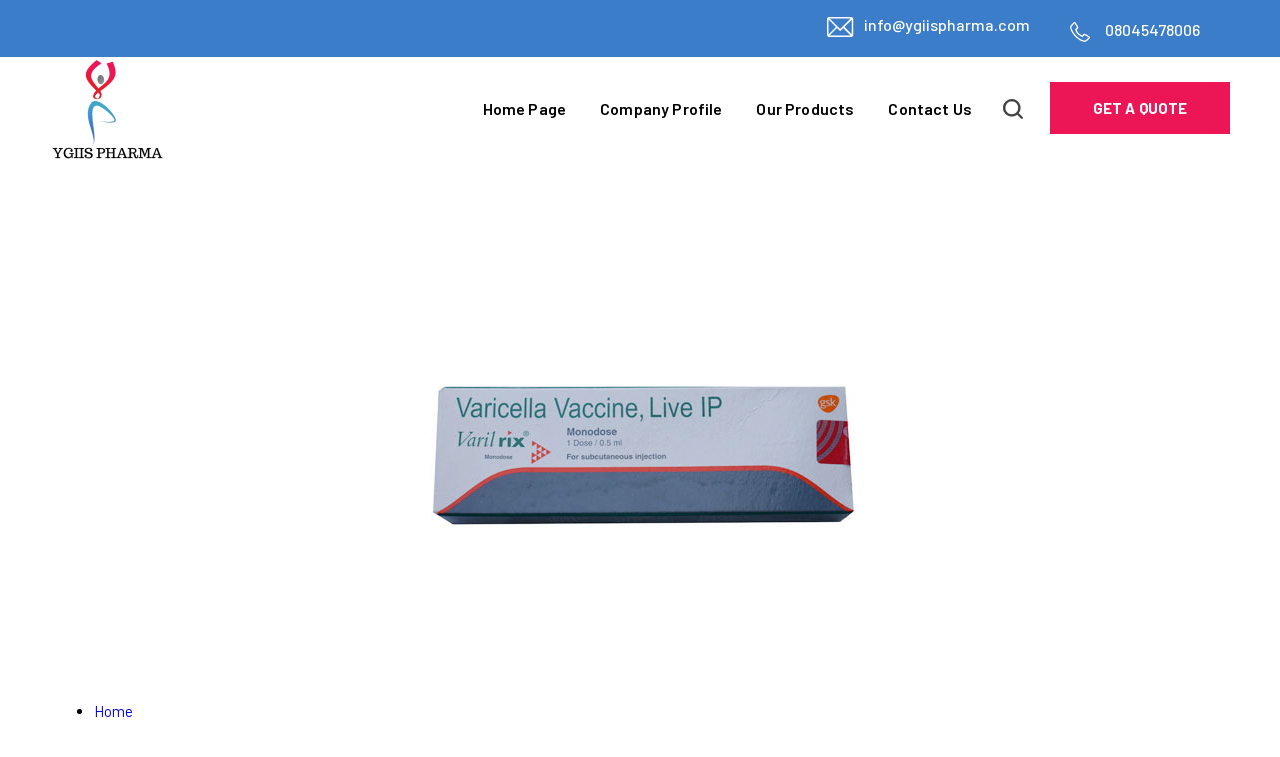

--- FILE ---
content_type: text/plain
request_url: https://www.google-analytics.com/j/collect?v=1&_v=j102&a=617128749&t=pageview&_s=1&dl=https%3A%2F%2Fwww.ygiispharma.com%2Fchickenpox-vaccine-7743946.html&ul=en-us%40posix&dt=chickenpox%20vaccine%20Supplier%2CExporter%2CTrader&sr=1280x720&vp=1280x720&_u=IEDAAEABAAAAACAAI~&jid=79492697&gjid=480137338&cid=906432922.1765165862&tid=UA-177310411-61&_gid=70086401.1765165862&_r=1&_slc=1&z=181526727
body_size: -451
content:
2,cG-GH2GSE30F2